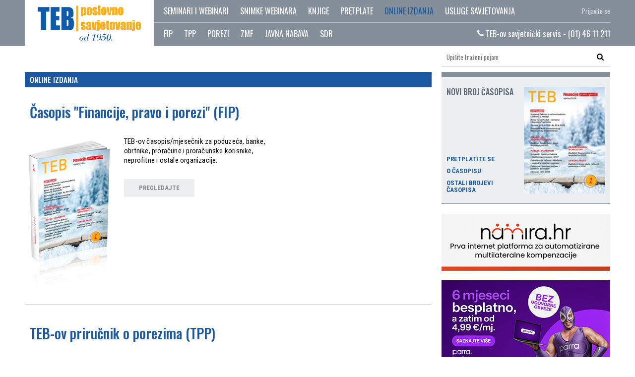

--- FILE ---
content_type: text/html; charset=utf-8
request_url: https://www.teb.hr/online-izdanja/
body_size: 14232
content:

<!DOCTYPE html>
<html lang="hr">

<head>
    <meta charset="utf-8" />
    <meta name="viewport" content="width=device-width, initial-scale=1" />
    <meta http-equiv="X-UA-Compatible" content="IE=Edge" />
    

<title>Online izdanja | TEB</title>
<meta name="description" content="Pretplatite se online na časopis &#39;Financije, pravo i porezi&#39; te godišnje priručnike iz područja poreza, proračunskog računovodstva i javne nabave." />
<!-- Twitter Card data -->
<meta name="twitter:card" content="summary">
<meta name="twitter:title" content="Online izdanja">
<meta name="twitter:description" content="Pretplatite se online na časopis &#39;Financije, pravo i porezi&#39; te godišnje priručnike iz područja poreza, proračunskog računovodstva i javne nabave.">
<meta name="twitter:image" content="https://www.teb.hr/images/teb-og-image.png">
<!-- Open Graph data -->
<meta property="og:title" content="Online izdanja" />
<meta property="og:type" content="article" />
<meta property="og:url" content="https://www.teb.hr/online-izdanja/" />
<meta property="og:image" content="https://www.teb.hr/images/teb-og-image.png" />
<meta property="og:description" content="Pretplatite se online na časopis &#39;Financije, pravo i porezi&#39; te godišnje priručnike iz područja poreza, proračunskog računovodstva i javne nabave." />
<meta property="og:site_name" content="TEB" />
    <meta name="google-site-verification" content="rvKXQGw7o3ktAF5c7JtHZCUI8Y0pNzum0x2qRAVNYxc" />
    <link rel="alternate" href="https://www.teb.hr" hreflang="hr-HR" />
    <link href="/css/compiled.css?v=07012024" rel="stylesheet" />
    <link href="https://fonts.googleapis.com/css?family=Oswald:400,500,700|Roboto+Condensed:400,700&display=swap&subset=latin-ext"
          rel="stylesheet">
        <link rel="canonical" href="https://www.teb.hr/online-izdanja/" />
    <script src="https://cdnjs.cloudflare.com/ajax/libs/jquery/3.1.1/jquery.min.js"></script>
    
    <script src="/scripts/jquery.validate.min.js"></script>
    <script src="/scripts/jquery.validate.unobtrusive.min.js"></script>
    <link defer rel="stylesheet" type="text/css" href="/css/cookieconsentnew.css" />
    <script defer src="/scripts/cookieconsentnew.js"></script>
    <script defer src="/scripts/cookieconsent-init.js"></script>

    <!-- Google Tag Manager -->
    <script>(function(w,d,s,l,i){w[l]=w[l]||[];w[l].push({'gtm.start':
    new Date().getTime(),event:'gtm.js'});var f=d.getElementsByTagName(s)[0],
    j=d.createElement(s),dl=l!='dataLayer'?'&l='+l:'';j.async=true;j.src=
    'https://www.googletagmanager.com/gtm.js?id='+i+dl;f.parentNode.insertBefore(j,f);
    })(window,document,'script','dataLayer','GTM-KDTKHGP2');</script>
    <!-- End Google Tag Manager -->
    
    <!-- Google tag (gtag.js) -->
    <script async type="text/plain" data-cookiecategory="analytics" src="https://www.googletagmanager.com/gtag/js?id=G-GB7K0FECQM"></script>
    <script type="text/plain" data-cookiecategory="analytics">
        window.dataLayer = window.dataLayer || [];
        function gtag(){dataLayer.push(arguments);}
        gtag('js', new Date());

        gtag('config', 'G-GB7K0FECQM');
    </script>
    <script type="text/javascript">
        var gaJsHost = (("https:" == document.location.protocol) ? "https://ssl." : "http://www.");
        document.write(unescape("%3Cscript src='" + gaJsHost + "google-analytics.com/ga.js' type='text/plain' data-cookiecategory='marketing'%3E%3C/script%3E"));</script>

    <!-- Meta Pixel Code -->
    <script>
    !function(f,b,e,v,n,t,s)
    {if(f.fbq)return;n=f.fbq=function(){n.callMethod?
    n.callMethod.apply(n,arguments):n.queue.push(arguments)};
    if(!f._fbq)f._fbq=n;n.push=n;n.loaded=!0;n.version='2.0';
    n.queue=[];t=b.createElement(e);t.async=!0;
    t.src=v;s=b.getElementsByTagName(e)[0];
    s.parentNode.insertBefore(t,s)}(window, document,'script',
    'https://connect.facebook.net/en_US/fbevents.js');
    fbq('init', '525307386964101');
    fbq('track', 'PageView');
    </script>
    <noscript><img height="1" width="1" style="display:none"
    src="https://www.facebook.com/tr?id=525307386964101&ev=PageView&noscript=1"
    /></noscript>
    <!-- End Meta Pixel Code -->

</head>

<body>
    <style>
        .info-bar {
            width: 100%;
            height: 30px;
            background: #e10000;
            text-align: center;
            color: #fff;
            font-weight: 600;
            align-content: center;
        }
        
        .info-bar p a {
            text-decoration: underline;
            color: #fff;
        }
        
        .info-bar p a:hover{
            text-decoration: none;
            color: #fff;
        }
    </style>

    <!-- Google Tag Manager (noscript) -->
    <noscript><iframe src="https://www.googletagmanager.com/ns.html?id=GTM-KDTKHGP2"
    height="0" width="0" style="display:none;visibility:hidden"></iframe></noscript>
    <!-- End Google Tag Manager (noscript) -->

    <svg style="position: absolute; width: 0; height: 0; overflow: hidden;" version="1.1" xmlns="http://www.w3.org/2000/svg" xmlns:xlink="http://www.w3.org/1999/xlink">
	<defs>
		<symbol id="icon-arrow-up" viewBox="0 0 28 28">
	<title>arrow-up</title>
	<path d="M8.641 17.992l-1.641-1.641 7-7 7 7-1.641 1.641-5.359-5.359z"></path>
	</symbol>
		<symbol id="icon-arrow-right" viewBox="0 0 28 28">
		<title>arrow-right</title>
		<path d="M10.008 19.086l5.359-5.359-5.359-5.359 1.641-1.641 7 7-7 7z"></path>
		</symbol>
		<symbol id="icon-arrow-left" viewBox="0 0 28 28">
		<title>arrow-left</title>
		<path d="M17.992 18.758l-1.641 1.641-7-7 7-7 1.641 1.641-5.359 5.359z"></path>
		</symbol>
		<symbol id="icon-arrow-down" viewBox="0 0 28 28">
	<title>arrow-down</title>
	<path d="M8.641 9.133l5.359 5.359 5.359-5.359 1.641 1.641-7 7-7-7z"></path>
	</symbol>
		<symbol id="icon-basket" viewBox="0 0 32 28">
	<title>basket</title>
	<path d="M30 12c1.109 0 2 0.891 2 2s-0.891 2-2 2h-0.234l-1.797 10.344c-0.172 0.953-1 1.656-1.969 1.656h-20c-0.969 0-1.797-0.703-1.969-1.656l-1.797-10.344h-0.234c-1.109 0-2-0.891-2-2s0.891-2 2-2h28zM7.578 24.5c0.547-0.047 0.969-0.531 0.922-1.078l-0.5-6.5c-0.047-0.547-0.531-0.969-1.078-0.922s-0.969 0.531-0.922 1.078l0.5 6.5c0.047 0.516 0.484 0.922 1 0.922h0.078zM14 23.5v-6.5c0-0.547-0.453-1-1-1s-1 0.453-1 1v6.5c0 0.547 0.453 1 1 1s1-0.453 1-1zM20 23.5v-6.5c0-0.547-0.453-1-1-1s-1 0.453-1 1v6.5c0 0.547 0.453 1 1 1s1-0.453 1-1zM25.5 23.578l0.5-6.5c0.047-0.547-0.375-1.031-0.922-1.078s-1.031 0.375-1.078 0.922l-0.5 6.5c-0.047 0.547 0.375 1.031 0.922 1.078h0.078c0.516 0 0.953-0.406 1-0.922zM7.438 4.562l-1.453 6.438h-2.063l1.578-6.891c0.406-1.828 2.016-3.109 3.891-3.109h2.609c0-0.547 0.453-1 1-1h6c0.547 0 1 0.453 1 1h2.609c1.875 0 3.484 1.281 3.891 3.109l1.578 6.891h-2.063l-1.453-6.438c-0.219-0.922-1.016-1.563-1.953-1.563h-2.609c0 0.547-0.453 1-1 1h-6c-0.547 0-1-0.453-1-1h-2.609c-0.938 0-1.734 0.641-1.953 1.563z"></path>
	</symbol>
		<symbol id="icon-linkedin" viewBox="0 0 24 28">
	<title>linkedin</title>
	<path d="M5.453 9.766v15.484h-5.156v-15.484h5.156zM5.781 4.984c0.016 1.484-1.109 2.672-2.906 2.672v0h-0.031c-1.734 0-2.844-1.188-2.844-2.672 0-1.516 1.156-2.672 2.906-2.672 1.766 0 2.859 1.156 2.875 2.672zM24 16.375v8.875h-5.141v-8.281c0-2.078-0.75-3.5-2.609-3.5-1.422 0-2.266 0.953-2.641 1.875-0.125 0.344-0.172 0.797-0.172 1.266v8.641h-5.141c0.063-14.031 0-15.484 0-15.484h5.141v2.25h-0.031c0.672-1.062 1.891-2.609 4.672-2.609 3.391 0 5.922 2.219 5.922 6.969z"></path>
	</symbol>
		<symbol id="icon-search" viewBox="0 0 26 28">
		<title>search</title>
		<path d="M18 13c0-3.859-3.141-7-7-7s-7 3.141-7 7 3.141 7 7 7 7-3.141 7-7zM26 26c0 1.094-0.906 2-2 2-0.531 0-1.047-0.219-1.406-0.594l-5.359-5.344c-1.828 1.266-4.016 1.937-6.234 1.937-6.078 0-11-4.922-11-11s4.922-11 11-11 11 4.922 11 11c0 2.219-0.672 4.406-1.937 6.234l5.359 5.359c0.359 0.359 0.578 0.875 0.578 1.406z"></path>
		</symbol>
		<symbol id="icon-phone" viewBox="0 0 22 28">
		<title>phone</title>
		<path d="M22 19.375c0 0.562-0.25 1.656-0.484 2.172-0.328 0.766-1.203 1.266-1.906 1.656-0.922 0.5-1.859 0.797-2.906 0.797-1.453 0-2.766-0.594-4.094-1.078-0.953-0.344-1.875-0.766-2.734-1.297-2.656-1.641-5.859-4.844-7.5-7.5-0.531-0.859-0.953-1.781-1.297-2.734-0.484-1.328-1.078-2.641-1.078-4.094 0-1.047 0.297-1.984 0.797-2.906 0.391-0.703 0.891-1.578 1.656-1.906 0.516-0.234 1.609-0.484 2.172-0.484 0.109 0 0.219 0 0.328 0.047 0.328 0.109 0.672 0.875 0.828 1.188 0.5 0.891 0.984 1.797 1.5 2.672 0.25 0.406 0.719 0.906 0.719 1.391 0 0.953-2.828 2.344-2.828 3.187 0 0.422 0.391 0.969 0.609 1.344 1.578 2.844 3.547 4.813 6.391 6.391 0.375 0.219 0.922 0.609 1.344 0.609 0.844 0 2.234-2.828 3.187-2.828 0.484 0 0.984 0.469 1.391 0.719 0.875 0.516 1.781 1 2.672 1.5 0.313 0.156 1.078 0.5 1.188 0.828 0.047 0.109 0.047 0.219 0.047 0.328z"></path>
		</symbol>
		<symbol id="icon-youtube" viewBox="0 0 24 28">
		<title>youtube</title>
		<path d="M15.172 19.437v3.297c0 0.703-0.203 1.047-0.609 1.047-0.234 0-0.469-0.109-0.703-0.344v-4.703c0.234-0.234 0.469-0.344 0.703-0.344 0.406 0 0.609 0.359 0.609 1.047zM20.453 19.453v0.719h-1.406v-0.719c0-0.703 0.234-1.062 0.703-1.062s0.703 0.359 0.703 1.062zM5.359 16.047h1.672v-1.469h-4.875v1.469h1.641v8.891h1.563v-8.891zM9.859 24.938h1.391v-7.719h-1.391v5.906c-0.313 0.438-0.609 0.656-0.891 0.656-0.187 0-0.297-0.109-0.328-0.328-0.016-0.047-0.016-0.219-0.016-0.547v-5.688h-1.391v6.109c0 0.547 0.047 0.906 0.125 1.141 0.125 0.391 0.453 0.578 0.906 0.578 0.5 0 1.031-0.313 1.594-0.953v0.844zM16.562 22.625v-3.078c0-0.719-0.031-1.234-0.141-1.547-0.172-0.578-0.562-0.875-1.109-0.875-0.516 0-1 0.281-1.453 0.844v-3.391h-1.391v10.359h1.391v-0.75c0.469 0.578 0.953 0.859 1.453 0.859 0.547 0 0.938-0.297 1.109-0.859 0.109-0.328 0.141-0.844 0.141-1.563zM21.844 22.469v-0.203h-1.422c0 0.562-0.016 0.875-0.031 0.953-0.078 0.375-0.281 0.562-0.625 0.562-0.484 0-0.719-0.359-0.719-1.078v-1.359h2.797v-1.609c0-0.828-0.141-1.422-0.422-1.813-0.406-0.531-0.953-0.797-1.656-0.797-0.719 0-1.266 0.266-1.672 0.797-0.297 0.391-0.438 0.984-0.438 1.813v2.703c0 0.828 0.156 1.437 0.453 1.813 0.406 0.531 0.953 0.797 1.687 0.797s1.313-0.281 1.687-0.828c0.172-0.25 0.297-0.531 0.328-0.844 0.031-0.141 0.031-0.453 0.031-0.906zM12.344 8.203v-3.281c0-0.719-0.203-1.078-0.672-1.078-0.453 0-0.672 0.359-0.672 1.078v3.281c0 0.719 0.219 1.094 0.672 1.094 0.469 0 0.672-0.375 0.672-1.094zM23.578 19.938c0 1.797-0.016 3.719-0.406 5.469-0.297 1.234-1.297 2.141-2.5 2.266-2.875 0.328-5.781 0.328-8.672 0.328s-5.797 0-8.672-0.328c-1.203-0.125-2.219-1.031-2.5-2.266-0.406-1.75-0.406-3.672-0.406-5.469v0c0-1.813 0.016-3.719 0.406-5.469 0.297-1.234 1.297-2.141 2.516-2.281 2.859-0.313 5.766-0.313 8.656-0.313s5.797 0 8.672 0.313c1.203 0.141 2.219 1.047 2.5 2.281 0.406 1.75 0.406 3.656 0.406 5.469zM7.984 0h1.594l-1.891 6.234v4.234h-1.563v-4.234c-0.141-0.766-0.453-1.859-0.953-3.313-0.344-0.969-0.688-1.953-1.016-2.922h1.656l1.109 4.109zM13.766 5.203v2.734c0 0.828-0.141 1.453-0.438 1.844-0.391 0.531-0.938 0.797-1.656 0.797-0.703 0-1.25-0.266-1.641-0.797-0.297-0.406-0.438-1.016-0.438-1.844v-2.734c0-0.828 0.141-1.437 0.438-1.828 0.391-0.531 0.938-0.797 1.641-0.797 0.719 0 1.266 0.266 1.656 0.797 0.297 0.391 0.438 1 0.438 1.828zM19 2.672v7.797h-1.422v-0.859c-0.562 0.656-1.094 0.969-1.609 0.969-0.453 0-0.781-0.187-0.922-0.578-0.078-0.234-0.125-0.609-0.125-1.172v-6.156h1.422v5.734c0 0.328 0 0.516 0.016 0.547 0.031 0.219 0.141 0.344 0.328 0.344 0.281 0 0.578-0.219 0.891-0.672v-5.953h1.422z"></path>
		</symbol>
		<symbol id="icon-google-plus" viewBox="0 0 36 28">
		<title>google-plus</title>
		<path d="M22.453 14.266c0 6.547-4.391 11.188-11 11.188-6.328 0-11.453-5.125-11.453-11.453s5.125-11.453 11.453-11.453c3.094 0 5.672 1.125 7.672 3l-3.109 2.984c-0.844-0.812-2.328-1.766-4.562-1.766-3.906 0-7.094 3.234-7.094 7.234s3.187 7.234 7.094 7.234c4.531 0 6.234-3.266 6.5-4.937h-6.5v-3.938h10.813c0.109 0.578 0.187 1.156 0.187 1.906zM36 12.359v3.281h-3.266v3.266h-3.281v-3.266h-3.266v-3.281h3.266v-3.266h3.281v3.266h3.266z"></path>
		</symbol>
		<symbol id="icon-instagram" viewBox="0 0 24 28">
	<title>instagram</title>
	<path d="M16 14c0-2.203-1.797-4-4-4s-4 1.797-4 4 1.797 4 4 4 4-1.797 4-4zM18.156 14c0 3.406-2.75 6.156-6.156 6.156s-6.156-2.75-6.156-6.156 2.75-6.156 6.156-6.156 6.156 2.75 6.156 6.156zM19.844 7.594c0 0.797-0.641 1.437-1.437 1.437s-1.437-0.641-1.437-1.437 0.641-1.437 1.437-1.437 1.437 0.641 1.437 1.437zM12 4.156c-1.75 0-5.5-0.141-7.078 0.484-0.547 0.219-0.953 0.484-1.375 0.906s-0.688 0.828-0.906 1.375c-0.625 1.578-0.484 5.328-0.484 7.078s-0.141 5.5 0.484 7.078c0.219 0.547 0.484 0.953 0.906 1.375s0.828 0.688 1.375 0.906c1.578 0.625 5.328 0.484 7.078 0.484s5.5 0.141 7.078-0.484c0.547-0.219 0.953-0.484 1.375-0.906s0.688-0.828 0.906-1.375c0.625-1.578 0.484-5.328 0.484-7.078s0.141-5.5-0.484-7.078c-0.219-0.547-0.484-0.953-0.906-1.375s-0.828-0.688-1.375-0.906c-1.578-0.625-5.328-0.484-7.078-0.484zM24 14c0 1.656 0.016 3.297-0.078 4.953-0.094 1.922-0.531 3.625-1.937 5.031s-3.109 1.844-5.031 1.937c-1.656 0.094-3.297 0.078-4.953 0.078s-3.297 0.016-4.953-0.078c-1.922-0.094-3.625-0.531-5.031-1.937s-1.844-3.109-1.937-5.031c-0.094-1.656-0.078-3.297-0.078-4.953s-0.016-3.297 0.078-4.953c0.094-1.922 0.531-3.625 1.937-5.031s3.109-1.844 5.031-1.937c1.656-0.094 3.297-0.078 4.953-0.078s3.297-0.016 4.953 0.078c1.922 0.094 3.625 0.531 5.031 1.937s1.844 3.109 1.937 5.031c0.094 1.656 0.078 3.297 0.078 4.953z"></path>
	</symbol>
		<symbol id="icon-twitter" viewBox="0 0 26 28">
		<title>twitter</title>
		<path d="M25.312 6.375c-0.688 1-1.547 1.891-2.531 2.609 0.016 0.219 0.016 0.438 0.016 0.656 0 6.672-5.078 14.359-14.359 14.359-2.859 0-5.516-0.828-7.75-2.266 0.406 0.047 0.797 0.063 1.219 0.063 2.359 0 4.531-0.797 6.266-2.156-2.219-0.047-4.078-1.5-4.719-3.5 0.313 0.047 0.625 0.078 0.953 0.078 0.453 0 0.906-0.063 1.328-0.172-2.312-0.469-4.047-2.5-4.047-4.953v-0.063c0.672 0.375 1.453 0.609 2.281 0.641-1.359-0.906-2.25-2.453-2.25-4.203 0-0.938 0.25-1.797 0.688-2.547 2.484 3.062 6.219 5.063 10.406 5.281-0.078-0.375-0.125-0.766-0.125-1.156 0-2.781 2.25-5.047 5.047-5.047 1.453 0 2.766 0.609 3.687 1.594 1.141-0.219 2.234-0.641 3.203-1.219-0.375 1.172-1.172 2.156-2.219 2.781 1.016-0.109 2-0.391 2.906-0.781z"></path>
		</symbol>
		<symbol id="icon-facebook" viewBox="0 0 16 28">
	<title>facebook</title>
	<path d="M14.984 0.187v4.125h-2.453c-1.922 0-2.281 0.922-2.281 2.25v2.953h4.578l-0.609 4.625h-3.969v11.859h-4.781v-11.859h-3.984v-4.625h3.984v-3.406c0-3.953 2.422-6.109 5.953-6.109 1.687 0 3.141 0.125 3.563 0.187z"></path>
	</symbol>
		<symbol id="icon-calculator" viewBox="0 0 20 20">
<title>calculator</title>
<path d="M14.6 1h-9.202c-0.769 0-1.398 0.629-1.398 1.4v15.2c0 0.77 0.629 1.4 1.398 1.4h9.202c0.769 0 1.4-0.631 1.4-1.4v-15.2c0-0.771-0.631-1.4-1.4-1.4zM7 12c0.689 0 1.25 0.447 1.25 1s-0.561 1-1.25 1c-0.69 0-1.25-0.447-1.25-1s0.56-1 1.25-1zM5.75 10c0-0.553 0.56-1 1.25-1s1.25 0.447 1.25 1-0.561 1-1.25 1c-0.69 0-1.25-0.447-1.25-1zM7 15c0.689 0 1.25 0.447 1.25 1s-0.561 1-1.25 1c-0.69 0-1.25-0.447-1.25-1s0.56-1 1.25-1zM10 12c0.689 0 1.25 0.447 1.25 1s-0.561 1-1.25 1c-0.69 0-1.25-0.447-1.25-1s0.56-1 1.25-1zM8.75 10c0-0.553 0.56-1 1.25-1s1.25 0.447 1.25 1-0.561 1-1.25 1c-0.69 0-1.25-0.447-1.25-1zM10 15c0.689 0 1.25 0.447 1.25 1s-0.561 1-1.25 1c-0.69 0-1.25-0.447-1.25-1s0.56-1 1.25-1zM13 12c0.689 0 1.25 0.447 1.25 1s-0.561 1-1.25 1c-0.69 0-1.25-0.447-1.25-1s0.56-1 1.25-1zM11.75 10c0-0.553 0.56-1 1.25-1s1.25 0.447 1.25 1-0.561 1-1.25 1c-0.69 0-1.25-0.447-1.25-1zM13 15c0.689 0 1.25 0.447 1.25 1s-0.561 1-1.25 1c-0.69 0-1.25-0.447-1.25-1s0.56-1 1.25-1zM5 7v-3h10v3h-10z"></path>
</symbol>
	</defs>
</svg>

    <!-- Header start -->
    <header class="header">
        <div class="container">
            <a href="/" class="logo">
                <img src="/images/teb-logo-75-godina.png" alt="TEB poslovno savjetovanje" />
            </a>
            <div class="nav-icon">
                <span></span>
                <span></span>
                <span></span>
                <span></span>
            </div>
            <div class="nav-container">
                

<!-- Main nav start -->
<nav class="main-nav">
    <ul>
        <li class="pin-right">
                <a href="/prijava/?returnUrl=/online-izdanja/" class="signin-btn">
                    Prijavite se
                </a>
        </li>

            <li>
                <a href="/seminari-i-webinari/">Seminari i webinari</a>
            </li>
            <li>
                <a href="/snimke-webinara/">Snimke webinara</a>
            </li>
            <li>
                <a href="/knjige/">Knjige</a>
            </li>
            <li>
                <a href="/pretplate/">Pretplate</a>
            </li>
            <li class="active">
                <a href="/online-izdanja/">Online izdanja</a>
            </li>
            <li>
                <a href="/o-teb-u/usluge-savjetovanja/">Usluge savjetovanja</a>
            </li>
    </ul>
</nav><!-- Main nav end -->
                

<!-- Sub nav start -->
<nav class="sub-nav">
    <ul>
            <li>
                <a href="/online-izdanja/fip/" target="_self">FIP</a>
            </li>
            <li>
                <a href="/online-izdanja/tpp/" target="_self">TPP</a>
            </li>
            <li>
                <a href="https://porezi.teb.hr/" target="_blank">POREZI</a>
            </li>
            <li>
                <a href="/online-izdanja/zmf/" target="_self">ZMF</a>
            </li>
            <li>
                <a href="https://javnanabava.teb.hr/" target="_blank">JAVNA NABAVA</a>
            </li>
            <li>
                <a href="/online-izdanja/sdr/" target="_self">SDR</a>
            </li>
        <li class="pin-right">
            <a href="/o-teb-u/telefonski-savjetnicki-servis-01-46-11-211/"><svg class="icon icon-phone"><use xlink:href="#icon-phone"></use></svg> TEB-ov savjetnički servis - (01) 46 11 211</a>
        </li>
    </ul>
</nav><!-- Sub nav end -->
            </div>
        </div>
    </header>
    <!-- Header end -->
    <!-- Main start -->
    <main class="main">
        <div class="container">
            

<div class="search-field">
    <form action="/pretrazivanje/" method="get">
        <div class="input-container">
            <input type="text" class="search-input" name="s" placeholder="Upišite traženi pojam" />
            <button class="search-submit"><svg class="icon icon-search"><use xlink:href="#icon-search"></use></svg></button>
        </div>
    </form>
</div>

            
<article class="article">
    <h1 class="section-heading blue-bcg">Online izdanja</h1>
    <section class="info-section">
            <h2 class="main-heading blue">
                    <a href="/online-izdanja/fip/">Časopis &quot;Financije, pravo i porezi&quot; (FIP)</a>
            </h2>
            <div class="item-box book">
                <div class="image">
<a href="/online-izdanja/fip/"><img src="/media/27071/fip-br1-2026_effects_za-web.jpg?width=180&mode=crop" alt="Časopis "Financije, pravo i porezi""/></a>                </div>
                    <div class="filters">
                        <div class="text">
                            <p> TEB-ov časopis/mjesečnik za poduzeća, banke, obrtnike, proračune i proračunske korisnike, neprofitne i ostale organizacije.</p>
                            <a href="/online-izdanja/fip/" class="more-info btn">
                                pregledajte
                            </a>
                        </div>
                    </div>
            </div>
            <h2 class="main-heading blue">
                    <a href="/online-izdanja/tpp/">TEB-ov priručnik o porezima (TPP)</a>
            </h2>
            <div class="item-box book">
                <div class="image">
<a href="/online-izdanja/tpp/"><img src="/media/25194/tpp-2025-bez-sjene_za-newsletter.jpg?width=180&mode=crop" alt="TEB-ov priručnik o porezima"/></a>                </div>
                    <div class="filters">
                        <div class="text">
                            <p> Sve o porezima i drugim davanjima na jednom mjestu u obliku registratora koji se kontinuirano dopunjuje kroz godinu kako bi priručnik u svakom trenutku bio aktualan i ažuran.</p>
                            <a href="/online-izdanja/tpp/" class="more-info btn">
                                pregledajte
                            </a>
                                <a href="/pretplate/teb-ov-prirucnik-o-porezima-tpp-pretplata-za-2026/" class="more-info btn">
                                    pretplatite se
                                </a>
                        </div>
                    </div>
            </div>
            <h2 class="main-heading blue">
                    <a href="https://porezi.teb.hr/" target="_blank">Portal POREZI</a>
            </h2>
            <div class="item-box book">
                <div class="image">
<a href="https://porezi.teb.hr/" target="_blank"><img src="/media/22057/porezi.png?width=180&mode=crop" alt="Portal POREZI"/></a>                </div>
                    <div class="filters">
                        <div class="text">
                            <p> Proučite relevantne porezne zakone koji su vam nužni u svakodnevnom poslovanju, s poveznicama na provedbene propise, mišljenja Porezne uprave, TEB-ove stručne članke i tekstove i pisana mišljenja.</p>
                            <a href="https://porezi.teb.hr/" target="_blank" class="more-info btn">
                                pregledajte
                            </a>
                                <a href="https://porezi.teb.hr/cjenik/" target="_blank" class="more-info btn">
                                    pretplatite se
                                </a>
                        </div>
                    </div>
            </div>
            <h2 class="main-heading blue">
                    <a href="/online-izdanja/zmf/">Zbirka mišljenja Ministarstva financija (ZMF)</a>
            </h2>
            <div class="item-box book">
                <div class="image">
<a href="/online-izdanja/zmf/"><img src="/media/14837/zmf.jpg?width=180&mode=crop" alt="Zbirka mišljenja Ministarstva financija"/></a>                </div>
                    <div class="filters">
                        <div class="text">
                            <p> Mišljenja koja Ministarstvo financija - Središnji ured Porezne uprave daje kao odgovore na upite poreznih obveznika.</p>
                            <a href="/online-izdanja/zmf/" class="more-info btn">
                                pregledajte
                            </a>
                                <a href="/pretplate/zbirka-misljenja-ministarstva-financija-zmf-internet-izdanje-pretplata-za-2026/" class="more-info btn">
                                    pretplatite se
                                </a>
                        </div>
                    </div>
            </div>
            <h2 class="main-heading blue">
                    <a href="http://javnanabava.teb.hr/" target="_blank">JAVNA NABAVA</a>
            </h2>
            <div class="item-box book">
                <div class="image">
<a href="http://javnanabava.teb.hr/" target="_blank"><img src="/media/23389/javna-nabava.png?width=180&mode=crop" alt="JAVNA NABAVA"/></a>                </div>
                    <div class="filters">
                        <div class="text">
                            <p> Planiranje javne nabave i određivanje predmeta nabave, jednostavna nabava, provođenje postupaka javne nabave i izvršenje ugovora o javnoj nabavi i okvirnih sporazuma – sve na jednom mjestu!</p>
                            <a href="http://javnanabava.teb.hr/" target="_blank" class="more-info btn">
                                pregledajte
                            </a>
                                <a href="http://javnanabava.teb.hr/cjenik/" target="_blank" class="more-info btn">
                                    pretplatite se
                                </a>
                        </div>
                    </div>
            </div>
            <h2 class="main-heading blue">
                    <a href="/online-izdanja/sdr/">Sustav državne riznice i proračuna lokalne i područne samouprave (SDR)</a>
            </h2>
            <div class="item-box book">
                <div class="image">
<a href="/online-izdanja/sdr/"><img src="/media/25195/sdr_2024_za-newsletter.jpg?width=180&mode=crop" alt="Sustav državne riznice i proračuna lokalne i područne samouprave"/></a>                </div>
                    <div class="filters">
                        <div class="text">
                            <p> Proračunsko planiranje - Izvršavanje proračuna - Tumačenja kolektivnih ugovora (državne i javne službe) - Okružnice i druge upute Ministarstva financija - Pročišćeni tekstovi propisa</p>
                            <a href="/online-izdanja/sdr/" class="more-info btn">
                                pregledajte
                            </a>
                                <a href="/pretplate/sustav-drzavne-riznice-i-proracuna-lokalne-i-podrucne-samouprave-sdr-pretplata-za-2026/" class="more-info btn">
                                    pretplatite se
                                </a>
                        </div>
                    </div>
            </div>
    </section>
</article>


            <aside class="aside">
                

                
    <div class="magazine box-container border-top gray">
        <a href="/online-izdanja/fip/" class="magazine-image" style="background-image:url(/media/27006/fip-br1-2026_za-sadrzaj-brojeva.jpg?anchor=center&amp;mode=crop&amp;width=169&amp;height=222)"></a>
        <div class="magazine-text">
            <h3><a href="/online-izdanja/fip/">Novi broj časopisa</a></h3>
            <div class="magazine-links">
                <a href="/pretplate/casopis-financije-pravo-i-porezi/">Pretplatite se</a>
                <a href="/online-izdanja/fip/o-casopisu/">O časopisu</a>
                <a href="/online-izdanja/fip/2026/">Ostali brojevi časopisa</a>
            </div>
        </div>
    </div>


                
                <!--img src="/images/banner_radno vrijeme_17.11.2025_340 px x 180 px.png" width="340" alt="Radno vrijeme" style="display:block;">
                <br /-->

                <a href="/novosti/2025/novo-za-racunovodstva-povecajte-vrijednost-za-klijente-i-prihod-za-sebe/" style="display:block;">
                <img src="/images/Namira.hr.gif" width="340" alt="Namira.hr" style="display:block;">
                </a>
                <br />

                <a href="https://www.parra.hr/?utm_source=PR&utm_medium=TEB&utm_campaign=Parra" target="_blank" style="display:block;">
                <img src="/images/Parra_340_180.png" width="340" alt="www.parra.hr" style="display:block;">
                </a>
                <br />

                

                

<div class="switcher box-container">
    <div class="switcher-buttons">

        <a href="#" class="seminars-btn active" data-type="seminars">Seminari i webinari</a>
            <a href="#" class="seminars-btn " data-type="webinars">Snimke webinara</a>
    </div>
        <div class="seminars active" data-type="seminars">

                <div class="box seminar">
                    <a class="full-link" href="/seminari-i-webinari/godisnji-financijski-izvjestaji-za-2025-place-materijalna-prava-i-ovrha-na-placi-u-2026-za-jlp-r-s-e-i-proracunske-korisnike-3-boda-za-revizore/">
                    </a>
                    <span class="box-type">SEMINAR</span>

                    <h4 class="box-title">
                        Godišnji financijski izvještaji za 2025.,  plaće, materijalna prava i ovrha na plaći u 2026.  - za JLP(R)S-e i proračunske korisnike (3 boda za revizore)
                    </h4>
                    <span class="box-info">Osijek 19.01.2026. (ponedjeljak), Varaždin 20.01.2026. (utorak), Zagreb 21.01.2026. (srijeda), Rijeka 26.01.2026. (ponedjeljak), WEBINAR 23.01.2026. (petak)</span>
                </div>
                <div class="box webinar">
                    <a class="full-link" href="/seminari-i-webinari/prijava-inozemnog-dohotka-na-obrascu-ino-doh-2-boda-za-revizore/">
                    </a>
                    <span class="box-type">WEBINAR</span>

                    <h4 class="box-title">
                        Prijava inozemnog dohotka na obrascu INO-DOH (2 boda za revizore) 
                    </h4>
                    <span class="box-info">Datum održavanja: 19.1.2026. (ponedjeljak)</span>
                </div>
                <div class="box webinar">
                    <a class="full-link" href="/seminari-i-webinari/odgodeni-porezi-kod-sastavljanja-godisnjih-financijskih-izvjestaja-za-2025-2-boda-za-revizore-2112026/">
                    </a>
                    <span class="box-type">WEBINAR</span>

                    <h4 class="box-title">
                        Odgođeni porezi kod sastavljanja godišnjih financijskih izvještaja za 2025. (2 boda za revizore)
                    </h4>
                    <span class="box-info">Datum održavanja: 21.1.2026. (srijeda)</span>
                </div>
            <div class="small-left-padding">
                <a href="/snimke-webinara/">Pogledajte ponudu TEB-ovih snimljenih webinara</a><br /><br />
            </div>
            <a class="calc-submit" href="/seminari-i-webinari/">Pregledajte sve seminare i webinare</a>
        </div>
            <div class="seminars hide" data-type="webinars">
                <div class="box">
                    <a class="full-link" href="/snimke-webinara/ulazak-i-izlazak-iz-registra-obveznika-pdv-a-19122025/"></a>
                    <h4 class="box-title">
                        Ulazak i izlazak iz registra obveznika PDV-a (19.12.2025.)
                    </h4>
                </div>
                <div class="box">
                    <a class="full-link" href="/snimke-webinara/racunovodstvo-financijske-imovine-prema-hsfi-u-9-i-msfi-u-9-12122025/"></a>
                    <h4 class="box-title">
                        Računovodstvo financijske imovine prema HSFI-u 9 i MSFI-u 9 (12.12.2025.)
                    </h4>
                </div>
                <div class="box">
                    <a class="full-link" href="/snimke-webinara/godisnji-obracun-amortizacije-i-revalorizacije-dugotrajne-imovine-za-2025-11122025/"></a>
                    <h4 class="box-title">
                        Godišnji obračun amortizacije i revalorizacije dugotrajne imovine za 2025. (11.12.2025.)
                    </h4>
                </div>
                <div class="box">
                    <a class="full-link" href="/snimke-webinara/godisnji-popis-imovine-i-obveza-kod-proracuna-i-proracunskih-korisnika-10122025/"></a>
                    <h4 class="box-title">
                        Godišnji popis imovine i obveza kod proračuna i proračunskih korisnika (10.12.2025.)
                    </h4>
                </div>
            <a class="calc-submit" href="/snimke-webinara/">Pregledajte sve snimke webinara</a>
        </div>
</div>


                <a href="https://augment.hr/hr/kpd2025" style="display:block;" target="_blank">
                <img src="/images/banner_kpd2025a.gif" width="340" alt="Augment.hr" style="display:block;">
                </a>
                <br />

                

<div class="calculator box-container">
    <h2 class="blue-heading">Kalkulatori</h2>
    <div class="box borders">
        <form>
            <label class="oswald">Želite izračunati ili provjeriti izračun plaće ili drugog dohotka?</label>
            <div class="input-container">
                <svg class="icon icon-calculator">
                    <use xlink:href="#icon-calculator"></use>
                </svg>
                <a href="/kalkulatori/" class="calc-submit">Izračunajte</a>
            </div>
        </form>
    </div>
</div>



                <div class="newsletter box-container">
    <h2 class="blue-heading">Newsletter</h2>
    <div class="box borders">
        <form>
            <label>Upišite svoju email adresu</label>
            <div class="input-container">
<form action="/online-izdanja/" enctype="multipart/form-data" method="post">                    <input type="email" name="EmailAddress" placeholder="" />
                    <button class="newsletter-submit">Prijavite se</button>
<input name='ufprt' type='hidden' value='[base64]' /></form>            </div>
        </form>
    </div>
</div>

                



                
<div class="calculator box-container">
    <h2 class="blue-heading">Ovlašteni revizori</h2>
    <div class="box borders">
        <form>
            <label class="oswald">Podnošenje prigovora, pritužbi i druge obavijesti u skladu s Pravilnikom o stalnom stručnom usavršavanju ovlaštenih revizora</label>
            <div class="input-container">
                <a href="/ovlasteni-revizori-prigovori-i-prituzbe/" class="calc-submit">Odaberite</a>
            </div>
        </form>
    </div>
</div>


<div class="calculator box-container">
    <h2 class="blue-heading">Izdavanje duplikata potvrde</h2>
    <div class="box borders">
        <form>
            <label class="oswald">Zahtjev za izdavanje duplikata potvrde</label>
            <div class="input-container">
                <a href="/izdavanje-duplikata-potvrde/" class="calc-submit">Zahtjev</a>
            </div>
        </form>
    </div>
</div>




                

                <a href="https://porezi.teb.hr/" target="_blank" style="display:block;">
                    <img src="/images/banner_portal porezi.png" width="340" alt="Novi TEB-ov portal POREZI">
                </a>
                <br />

                <a href="https://javnanabava.teb.hr/" target="_blank" style="display:block;">
                    <img src="/images/banner_javna nabava.png" width="340" alt="Novi TEB-ov portal JAVNA NABAVA">
                </a>
                <br />

                <a href="/novosti/2026/teb-ov-kalendar-s-rokovima-za-2026-godinu/" style="display: block;">
                    <img src="/images/kalendar 2026 _ banner_640 x 200 px.png" width="340" alt="TEB-ov kalendar za 2026. godinu">
                </a><br />

                <iframe class="box-container" src="https://www.facebook.com/plugins/page.php?href=https%3A%2F%2Fwww.facebook.com%2FTEB.poslovno.savjetovanje%2F&tabs&width=340&height=214&small_header=false&adapt_container_width=true&hide_cover=false&show_facepile=true&appId" width="340" height="130" style="border:none;overflow:hidden" scrolling="no" frameborder="0" allowTransparency="true"></iframe>


                

    <div class="box-container">
            <a href="https://www.linkedin.com/company/teb-poslovno-savjetovanje-d-o-o-/" target="_blank">
                <img src="/media/20044/linkedin-logo.png?width=340"/>
            </a>
    </div>


            </aside>

            <div class="clearfix">
            </div>
        </div>

    </main><!-- Main end -->
    <!-- Footer start -->
    <footer class="page-footer">
        <div class="container">
            <div class="grid-row">
                

<div class="grid-col col-6 border-red">
    <h4>Važne stranice</h4>

        <div class="grid-col col-6">
            <div class="col-inner">
                <nav>
                    <ul>
                            <li>
                                <a href="/novosti/aktualno/">Aktualno</a>
                            </li>
                            <li>
                                <a href="/novosti/financije-i-racunovodstvo/">Financije i računovodstvo</a>
                            </li>
                            <li>
                                <a href="/novosti/porezi-i-doprinosi/">Porezi i doprinosi</a>
                            </li>
                            <li>
                                <a href="/novosti/place-i-radni-odnosi/">Plaće i radni odnosi</a>
                            </li>
                            <li>
                                <a href="/novosti/zdravstveno-i-mirovinsko/">Zdravstveno i mirovinsko</a>
                            </li>
                            <li>
                                <a href="/novosti/proracuni-i-proracunski-korisnici/">Proračuni i proračunski korisnici</a>
                            </li>
                            <li>
                                <a href="/novosti/neprofitne-organizacije/">Neprofitne organizacije</a>
                            </li>
                    </ul>
                </nav>
            </div>
        </div>
        <div class="grid-col col-6">
            <div class="col-inner">
                <nav>
                    <ul>
                            <li>
                                <a href="/novosti/javna-nabava/">Javna nabava</a>
                            </li>
                            <li>
                                <a href="/novosti/menadzment-i-trgovacka-drustva/">Menadžment i trgovačka društva</a>
                            </li>
                            <li>
                                <a href="/novosti/ostala-podrucja/">Ostala područja</a>
                            </li>
                            <li>
                                <a href="/novosti/propisi-i-informacije/">Propisi i informacije</a>
                            </li>
                            <li>
                                <a href="/novosti/teb-ov-podsjetnik/">TEB-ov podsjetnik</a>
                            </li>
                    </ul>
                </nav>
            </div>
        </div>
</div>
                

<div class="grid-col col-6 border-blue">
    <div class="grid-col col-6">
        <h4>TEB <span>poslovno savjetovanje</span></h4>
        <div class="col-inner">
            <nav>
                <ul>
                        <li>
                            <a href="/seminari-i-webinari/">Seminari i webinari</a>
                        </li>
                        <li>
                            <a href="/pretplate/">Pretplate</a>
                        </li>
                        <li>
                            <a href="/o-teb-u/">O TEB-u</a>
                        </li>
                        <li>
                            <a href="/cjenik-oglasavanja-u-fip-u/">Cjenik oglašavanja u FIP-u</a>
                        </li>
                        <li>
                            <a href="/o-teb-u/telefonski-savjetnicki-servis-01-46-11-211/">Telefonski savjetnički servis - (01) 46 11 211</a>
                        </li>
                        <li>
                            <a href="/o-teb-u/kontakt/">Kontakt</a>
                        </li>
                        <li>
                            <a href="/o-teb-u/zastita-privatnosti/">Zaštita privatnosti</a>
                        </li>
                </ul>
            </nav>
        </div>
    </div>	
	<div class="grid-col col-6">
        <a href="/o-teb-u/telefonski-savjetnicki-servis-01-46-11-211/" class="contact-link"><svg class="icon icon-phone"><use xlink:href="#icon-phone"></use></svg>TEB-ov savjetnički servis</a>
        <div class="col-inner contact-info">
			<p>
				TEB POSLOVNO SAVJETOVANJE d.o.o.	
			</p>
				<p>
				Trg žrtava fašizma 15/1, 10000 Zagreb p.p. 15
			</p>
			<p>
				tel: 01 45 71 640 / fax: 01 46 11 411
			</p>
				<p>
				email: <img src="/images/teb-email.png" style="width: auto; vertical-align:middle" />
			</p>
			<p>
			    <a href="#" type="button" data-cc="c-settings">Postavke kolačića</a>
			</p>
<!--<button type="button" data-cc="c-settings">Manage cookie settings</button>-->
        </div>
    </div>
</div>
            </div>
        </div>
    </footer><!-- Footer end -->






    <script src='https://www.google.com/recaptcha/api.js'></script>
    <script src="/scripts/umbraco-forms-multiple.js?v=1"></script>
    <script type="text/plain" data-cookiecategory="analytics">
        var pageTracker = _gat._getTracker("UA-6530947-1");
        pageTracker._trackPageview();
    </script>
    <script src="/scripts/slick.min.js"></script>
    <script src="/scripts/magnific-popup.js"></script>
    <script src="/scripts/functions.js"></script>
    <script>
        $(".side-bar-slider").slick({
            infinite: true,
            slidesToShow: 1,
            autoplay: true,
            autoplaySpeed: 4000,
            variableWidth: false,
            slidesToScroll: 1,
            arrows: true,
            dots: false,
            swipe: false,
            adaptiveHeight: false,
            prevArrow: '<button type="button" class="slick-prev"><svg class="icon icon-arrow-back"><path d="M17.992 18.758l-1.641 1.641-7-7 7-7 1.641 1.641-5.359 5.359z"></path></svg></button>',
            nextArrow: '<button type="button" class="slick-next"><svg class="icon icon-arrow-forward"><path d="M10.008 19.086l5.359-5.359-5.359-5.359 1.641-1.641 7 7-7 7z"></path></svg></button>'
        });
        $(".news-slider .slides-container").slick({
            infinite: true,
            slidesToShow: 1,
            autoplay: true,
            autoplaySpeed: 4000,
            variableWidth: false,
            slidesToScroll: 1,
            arrows: true,
            dots: true,
            swipe: true,
            adaptiveHeight: false,
            prevArrow: '<button type="button" class="slick-prev"><svg class="icon icon-arrow-back"><path d="M17.992 18.758l-1.641 1.641-7-7 7-7 1.641 1.641-5.359 5.359z"></path></svg></button>',
            nextArrow: '<button type="button" class="slick-next"><svg class="icon icon-arrow-forward"><path d="M10.008 19.086l5.359-5.359-5.359-5.359 1.641-1.641 7 7-7 7z"></path></svg></button>'
        });</script>
    
</body>

</html>